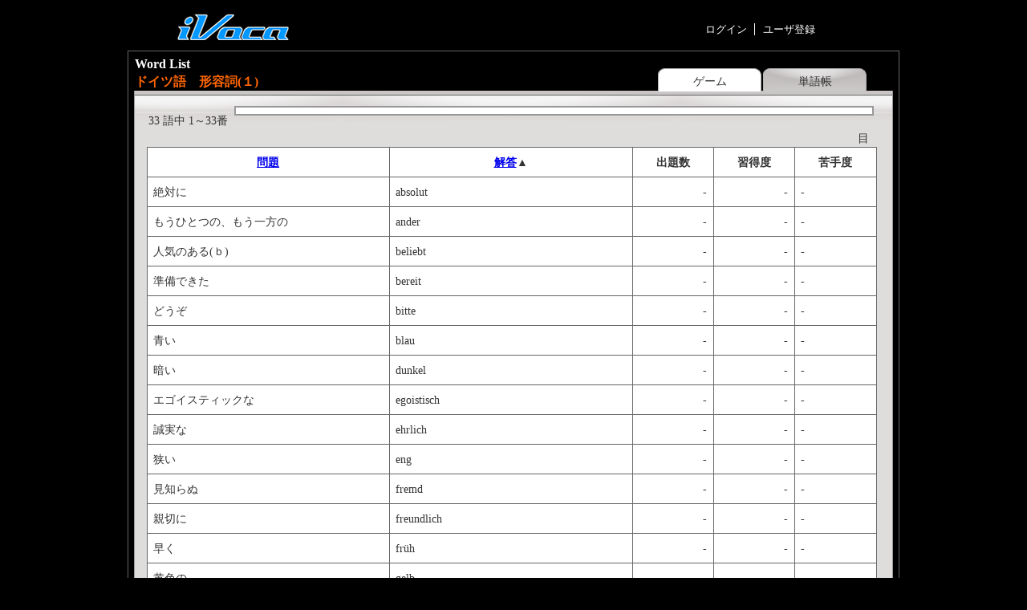

--- FILE ---
content_type: text/html; charset=UTF-8
request_url: https://ivoca.31tools.com/wordlist?id=13329
body_size: 2394
content:
<!DOCTYPE html PUBLIC "-//W3C//DTD XHTML 1.0 Transitional//EN" "http://www.w3.org/TR/xhtml1/DTD/xhtml1-transitional.dtd">
<html xmlns="http://www.w3.org/1999/xhtml" lang="ja" xml:lang="ja">
<head>
<meta http-equiv="Content-Type" content="text/html; charset=utf-8" />
<meta name="keywords" content="英語学習,英単語,暗記,記憶,タイピング,ゲーム,覚える" />
<meta name="y_key" content="b648e95fb7936a88" />
<link rel="alternate" type="application/rss+xml" title="RSS" href="/api/booksrss" />
<script type="text/javascript" src="/js/jquery-3.5.1.min.js"></script>
<style type="text/css" media="screen,projection">
	@import '/css/main.css';
</style>
<title>Word List - ドイツ語　形容詞(１) - 英単語タイピングゲーム iVoca</title>
</head>
<body>
<div id="header">
<h1><a href="/home"><img src="/img/logo.png" alt="英単語タイピングゲーム iVoca(アイボキャ)" width="140" height="40" /></a></h1>

<div id="account">

  <ul style="width:200px;">
<script type="text/javascript"><!--
	let caller = escape(location.href);
	document.write('<li class="g_navi_shelf"><a href="/loginform?caller=' + caller + '" >ログイン</a></li>')
// --></script>
    <li><a href="/mail?mode=signup" >ユーザ登録</a></li>
  </ul>


  </div><!-- End of account -->
	<div class="clear"></div>
</div><!-- End of header -->





<div id="contentBox">
	<div id="myBookShelf">

<div class="myShelf" style="margin-top:9px;border:0;width:32%;float:right;">
	<ul class="myshelfTab">
		<li><a href="book?id=13329">ゲーム</a></li>
		<li class='tabActive'>単語帳</li>
	</ul>
	<div class="clear"></div>
</div>

<h2>Word List</h2>
<h3>ドイツ語　形容詞(１)</h3>
<div id="myBookshelfArea">

<div id="bookDetail" style="max-height:72px">

</div>

<div id="booklist">

<p class="goNext">

33 語中 1～33番目

</p>

<table>
<tr>
<th width="270" align="center" scope="col"><a href='wordlist?id=13329&sort=q&order=0&page=1'>問題</a></th>
<th width="270" align="center" scope="col"><a href='wordlist?id=13329&sort=a&order=1&page=1'>解答</a>▲</th>
<th width="80" align="center" scope="col">出題数</th>
<th width="80" align="center" scope="col">習得度</th>
<th width="80" align="center" scope="col">苦手度</th>
</tr>

<tr>
<td>絶対に</td>
<td>absolut</td>
<td align="right">-</td>
<td align="right">-</td>
<td>-</td>
</tr>
<tr>
<td>もうひとつの、もう一方の</td>
<td>ander</td>
<td align="right">-</td>
<td align="right">-</td>
<td>-</td>
</tr>
<tr>
<td>人気のある(ｂ)</td>
<td>beliebt</td>
<td align="right">-</td>
<td align="right">-</td>
<td>-</td>
</tr>
<tr>
<td>準備できた</td>
<td>bereit</td>
<td align="right">-</td>
<td align="right">-</td>
<td>-</td>
</tr>
<tr>
<td>どうぞ</td>
<td>bitte</td>
<td align="right">-</td>
<td align="right">-</td>
<td>-</td>
</tr>
<tr>
<td>青い</td>
<td>blau</td>
<td align="right">-</td>
<td align="right">-</td>
<td>-</td>
</tr>
<tr>
<td>暗い</td>
<td>dunkel</td>
<td align="right">-</td>
<td align="right">-</td>
<td>-</td>
</tr>
<tr>
<td>エゴイスティックな</td>
<td>egoistisch</td>
<td align="right">-</td>
<td align="right">-</td>
<td>-</td>
</tr>
<tr>
<td>誠実な</td>
<td>ehrlich</td>
<td align="right">-</td>
<td align="right">-</td>
<td>-</td>
</tr>
<tr>
<td>狭い</td>
<td>eng</td>
<td align="right">-</td>
<td align="right">-</td>
<td>-</td>
</tr>
<tr>
<td>見知らぬ</td>
<td>fremd</td>
<td align="right">-</td>
<td align="right">-</td>
<td>-</td>
</tr>
<tr>
<td>親切に</td>
<td>freundlich</td>
<td align="right">-</td>
<td align="right">-</td>
<td>-</td>
</tr>
<tr>
<td>早く</td>
<td>früh</td>
<td align="right">-</td>
<td align="right">-</td>
<td>-</td>
</tr>
<tr>
<td>黄色の</td>
<td>gelb</td>
<td align="right">-</td>
<td align="right">-</td>
<td>-</td>
</tr>
<tr>
<td>学識ある</td>
<td>gelehrt</td>
<td align="right">-</td>
<td align="right">-</td>
<td>-</td>
</tr>
<tr>
<td>十分に</td>
<td>genügend</td>
<td align="right">-</td>
<td align="right">-</td>
<td>-</td>
</tr>
<tr>
<td>健康な</td>
<td>gesund</td>
<td align="right">-</td>
<td align="right">-</td>
<td>-</td>
</tr>
<tr>
<td>幸福な</td>
<td>glücklich</td>
<td align="right">-</td>
<td align="right">-</td>
<td>-</td>
</tr>
<tr>
<td>激しく</td>
<td>heftig</td>
<td align="right">-</td>
<td align="right">-</td>
<td>-</td>
</tr>
<tr>
<td>面白い</td>
<td>interessant</td>
<td align="right">-</td>
<td align="right">-</td>
<td>-</td>
</tr>
<tr>
<td>利口な</td>
<td>klug</td>
<td align="right">-</td>
<td align="right">-</td>
<td>-</td>
</tr>
<tr>
<td>簡単に</td>
<td>leicht</td>
<td align="right">-</td>
<td align="right">-</td>
<td>-</td>
</tr>
<tr>
<td>最後</td>
<td>letzt</td>
<td align="right">-</td>
<td align="right">-</td>
<td>-</td>
</tr>
<tr>
<td>まあ(ひとつ)</td>
<td>mal</td>
<td align="right">-</td>
<td align="right">-</td>
<td>-</td>
</tr>
<tr>
<td>～さえ、～だけ</td>
<td>nur</td>
<td align="right">-</td>
<td align="right">-</td>
<td>-</td>
</tr>
<tr>
<td>人気のある</td>
<td>popullär</td>
<td align="right">-</td>
<td align="right">-</td>
<td>-</td>
</tr>
<tr>
<td>静かな</td>
<td>ruhen</td>
<td align="right">-</td>
<td align="right">-</td>
<td>-</td>
</tr>
<tr>
<td>ただちに</td>
<td>schnell</td>
<td align="right">-</td>
<td align="right">-</td>
<td>-</td>
</tr>
<tr>
<td>すぐに</td>
<td>sofort</td>
<td align="right">-</td>
<td align="right">-</td>
<td>-</td>
</tr>
<tr>
<td>さもないと</td>
<td>sonst</td>
<td align="right">-</td>
<td align="right">-</td>
<td>-</td>
</tr>
<tr>
<td>強い</td>
<td>stark</td>
<td align="right">-</td>
<td align="right">-</td>
<td>-</td>
</tr>
<tr>
<td>高価な</td>
<td>teuer</td>
<td align="right">-</td>
<td align="right">-</td>
<td>-</td>
</tr>
<tr>
<td>歯の</td>
<td>zähne</td>
<td align="right">-</td>
<td align="right">-</td>
<td>-</td>
</tr>

</table>

<p class="goNext">

33 語中 1～33番目

</p>
</div>

</div>

</div><!-- End of myBookShelf-->


<p class="goHome"><a href="/">Homeに戻る</a></p>
</div><!-- End of content -->


<div id="footer">
  <img src="/img/labs_logo.png" alt="Cybozu Labs">
	<div class="link">
	<ul>
	<li><a href="https://labs.cybozu.co.jp/">運営会社（サイボウズ・ラボ）</a></li>
	<li><a href="/rule.html">利用規約</a></li>
	<li><a href="https://cybozu.co.jp/privacy/privacy-policy/">Privacy Policy</a></li>
	<li><a href="/notify_copyright.html">著作権情報</a></li>
	<li><a href="https://shuyo.hatenablog.com/">開発者ブログ</a></li>
	<li><a href="/help.html">ヘルプ</a></li>
	</ul>
	<br />
	<ul>
	<li><a href="/api/booksrss">新着ブック(RSS)</a></li>
	<li><a href="https://github.com/shuyo/language-detection">言語判定ライブラリ</a></li>
	</ul>
	</div>
  <div id="copy">
  <p>Copyright © 2008-2025 Cybozu Labs, Inc. All rights reserved.</p>
  </div>
</div>
<script type="text/javascript">
var gaJsHost = (("https:" == document.location.protocol) ? "https://ssl." : "http://www.");
document.write(unescape("%3Cscript src='" + gaJsHost + "google-analytics.com/ga.js' type='text/javascript'%3E%3C/script%3E"));
</script>
<script type="text/javascript">
try{
var pageTracker = _gat._getTracker("UA-177484-15");
pageTracker._addOrganic("goo","MT");
pageTracker._trackPageview();
} catch(err) {}
</script>
</body>
</html>

